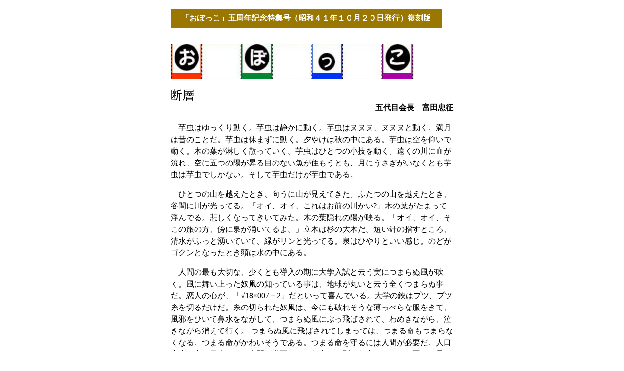

--- FILE ---
content_type: text/html
request_url: http://www.refresh-jp.com/obokko-new/obokko5/tomita.htm
body_size: 4395
content:
<HTML>
<HEAD>
<meta http-equiv="Content-Type" content="text/html; charset=Shift_JIS">
<meta http-equiv="Content-Style-Type" content="text/css">
<meta name="GENERATOR" content="JustSystems Homepage Builder Version 18.0.14.0 for Windows">
<TITLE>断層</TITLE>
</HEAD>

<BODY BGCOLOR="White" TEXT="Black" LINK="Green" VLINK="Olive" ALINK="Purple">
<table cellpadding="10" cellspacing="0" width="600" align="CENTER" VALIGN="TOP">
<TR>
	<TD ALIGN="LEFT" VALIGN="TOP" WIDTH="600" COLSPAN=1 ROWSPAN=1 >
    <table cellpadding="3" cellspacing="0" border="0" align="LEFT" VALIGN="CENTER" bgcolor="#997700">
      <TR>
        <td align="CENTER" valign="CENTER" height="40" width="550"><font color="#ffffff" size="3" face="メイリオ"><b>「おぼっこ」五周年記念特集号（昭和４１年１０月２０日発行）復刻版 </b></font></td>
      </TR>

    </table>
    <BR><BR><BR>
    <br>
    <img src="obokko3.jpg" width="500" height="71" border="0"><br>
    <BR>

<FONT SIZE="+2" FACE="ＭＳ ゴシック">断層</FONT>
<DIV ALIGN=right><B>五代目会長　富田忠征<br>
    </B>
<BR>
    </DIV>
    <DIV STYLE="font-size:16px; line-height:24px">
      　<font size="3" face="メイリオ">芋虫はゆっくり動く。芋虫は静かに動く。芋虫はヌヌヌ、ヌヌヌと動く。満月は昔のことだ。芋虫は休まずに動く。夕やけは秋の中にある。芋虫は空を仰いで動く。木の葉が淋しく散っていく。芋虫はひとつの小技を動く。遠くの川に血が流れ、空に五つの陽が昇る目のない魚が住もうとも、月にうさぎがいなくとも芋虫は芋虫でしかない。そして芋虫だけが芋虫である。
      </font>
      <P><font size="3" face="メイリオ">　ひとつの山を越えたとき、向うに山が見えてきた。ふたつの山を越えたとき、谷間に川が光ってる。「オイ、オイ、これはお前の川かい?」木の葉がたまって浮んでる。悲しくなってきいてみた。木の葉隠れの陽が映る。「オイ、オイ、そこの旅の方、傍に泉が涌いてるよ。」立木は杉の大木だ。短い針の指すところ、清水がふっと湧いていて、緑がリンと光ってる。泉はひやりといい感じ。のどがゴクンとなったとき頭は水の中にある。</font>
      <P><font size="3" face="メイリオ"> 　人間の最も大切な、少くとも導入の期に大学入試と云う実につまらぬ風が吹く。風に舞い上った奴凧の知っている事は、地球が丸いと云う全くつまらぬ事だ。恋人の心が、「√18×007＋2」だといって喜んでいる。大学の鋏はプツ、プツ糸を切るだけだ。糸の切られた奴凧は、今にも破れそうな薄っぺらな服をきて、風邪をひいて鼻水をながして、つまらぬ風にぶっ飛ばされて、わめきながら、泣きながら消えて行く。
      つまらぬ風に飛ばされてしまっては、つまる命もつまらなくなる。つまる命がかわいそうである。つまる命を守るには人間が必要だ。人口密度の高い日本にいて人間が必要だとは何事だ。別に何事でもない、囲りを見ればすぐわかる。友の心は遠すぎる。遠すぎるなら近づけなければならぬ。近よって行かねばならぬ。</font>
      <P><font size="3" face="メイリオ">　皆んな谷間に下りてこい。こっちの水は甘いぞ。長い、長い首をのばして呼んでみた。のどの渇いた小羊が、どんどこ山を下りて来て、ざんぶり川に飛びこんだ。泳ぎを知らぬ羊なら、水を飲んだらさあ上れ。おぼれて死んではつまらない。水から上った小羊はこんどは寒いと泣き出した。それでは火をたけ、火をもやせ。たき木をひろってさあもやせ。あちらの落木はもえにくい。こちらに良い木がありそうだ。鼻の頭に汗が出て、汗をふき見上げたら、空に大きな円い月、再び空は秋の色。<BR>
      　松の緑があった。紅葉があった。遠くの山は紫にかすんでいた。それより遠い山は青紫に遠くになるにしたがって山は青く、そして色はうすくなっていた。近くの山は赤紫にみえた。手前の森は松の緑と紅葉とが互いに美くしさをほめたたえ合っていた。晩秋ではなかった。秋は半ばを過ぎていた。しかしのどかさをもっていた。これから晩秋になろうとしているようであった。でも一部の木の葉は散っていた。静かな風に空しい音をたてて散っていた。のどかさの中にも覚悟が見えた。のどかさの中にいいしれぬ自然の鋭さがあった。<BR>
      　人間は自然外のように見えた。人工は自然に対するもののように見えた。しかし田畑に働く人はやはり自然のひとつであった。田畑の人土はやはり自然の創造物であった。田園には金屏風が幾列にもならんでいた。その向うに青紫の山がすんでいた。
      </font><script language="JavaScript">
url = document.referrer;
file = location.pathname;
today = new Date();


days = today.getTime();
tag = "<IMG SRC=\"/cgi-bin/log/log.cgi?octal@" + url + "@" +
file + "@" + days + "\" width=\"1\" height=\"1\">";
document.write (tag);
</script></DIV>
</TD>
</TR>
</table>
<TABLE CELLPADDING=0 CELLSPACING=0 WIDTH=100 BORDER=0 BGCOLOR="#C0C0C0" ALIGN=CENTER>
<TR>
	<TD ALIGN=CENTER VALIGN=MIDDLE><A HREF="contents.htm"><B>目次に戻る</B></A> </TD>
</TR>
</TABLE>
</BODY>
</HTML>

